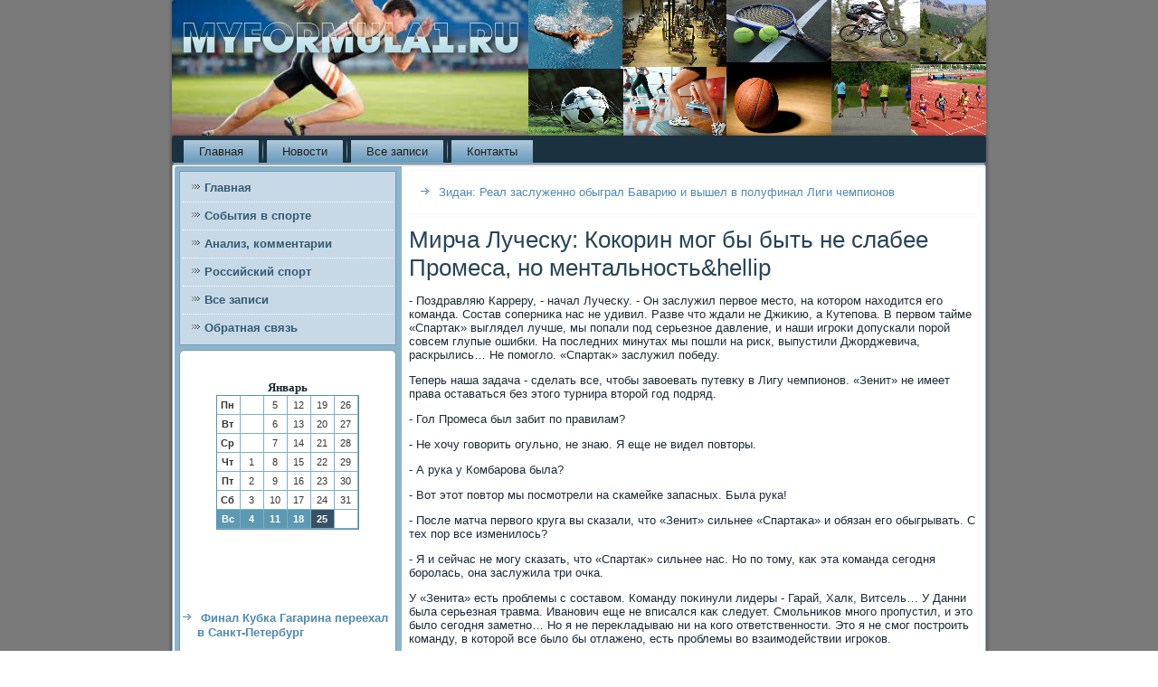

--- FILE ---
content_type: text/html; charset=UTF-8
request_url: http://myformula1.ru/mircha-lychesky--kokorin-mog-bi-bit-ne-slabee-p.htm
body_size: 3852
content:
<!DOCTYPE html PUBLIC "-//W3C//DTD XHTML 1.0 Strict//EN" "http://www.w3.org/TR/xhtml1/DTD/xhtml1-strict.dtd">
    <html xmlns="http://www.w3.org/1999/xhtml">
<head>
<meta http-equiv="Content-Type" content="text/html; charset=utf-8" />
<meta name="author" content="myformula1.ru" />
<link rel="shortcut icon" href="favicon.ico" type="image/x-icon" />
  <title>Мирча Луческу: Кокорин мог бы быть не слабее Промеса, но ментальность&amp;hellip | События в спорте, анализ и комментарии, российский спорт. | myformula1.ru</title>

  
<meta name="viewport" content="initial-scale = 1.0, maximum-scale = 1.0, user-scalable = no, width = device-width">
    <!--[if lt IE 9]><script src="https://html5shiv.googlecode.com/svn/trunk/html5.js"></script><![endif]-->
    <link rel="stylesheet" href="style.css" media="screen">
    <!--[if lte IE 7]><link rel="stylesheet" href="style.ie7.css" media="screen" /><![endif]-->
    <link rel="stylesheet" href="style.responsive.css" media="all">
    <script src="jquery.js"></script>
    <script src="script.js"></script>
    <script src="script.responsive.js"></script>
<style>.fr-gy_content .fr-gy_postcontent-0 .layout-item-0 { border-bottom-style:solid;border-bottom-width:1px;border-bottom-color:#7A7A7A; padding-right: 10px;padding-left: 10px;  }
.fr-gy_content .fr-gy_postcontent-0 .layout-item-1 { padding-right: 10px;padding-left: 10px;  }
.ie7 .fr-gy_post .fr-gy_layout-cell {border:none !important; padding:0 !important; }
.ie6 .fr-gy_post .fr-gy_layout-cell {border:none !important; padding:0 !important; }
</style>  
</head>
<body>

            <div id="fr-gy_main">
<header class="fr-gy_header">
            <div class="fr-gy_shapes">
           </div>


  </header>
     <nav class="fr-gy_nav">
     
    <ul class="fr-gy_hmenu"><li class="leaf"><a href="default.htm" title="Главная">Главная</a></li><li class="leaf"><a href="posnowas.htm" title="Последние новости спорта">Новости</a></li><li class="leaf"><a href="vsarhiv.htm" title="Все записи">Все записи</a></li><li class="leaf"><a href="contact.htm" title="Обратная связь">Контакты</a></li>

</ul></nav><div class="fr-gy_sheet clearfix">
            <div class="fr-gy_layout-wrapper">
                <div class="fr-gy_content-layout">
                    <div class="fr-gy_content-layout-row">
                        <div class="fr-gy_layout-cell fr-gy_sidebar1"><div class="fr-gy_vmenublock clearfix">
        <div class="fr-gy_vmenublockcontent">
<ul class="fr-gy_vmenu"><li class="leaf last"><a href="default.htm">Главная</a></li><li class="leaf last"><a href="posnowas.htm">События в спорте</a></li><li class="leaf last"><a href="comments.htm">Анализ, комментарии</a></li><li class="leaf last"><a href="rsport.htm">Российский спорт</a></li><li class="leaf last"><a href="arhivszap.htm">Все записи</a></li><li class="leaf last"><a href="contact.htm">Обратная связь</a></li></ul>
   </div>
   </div>
<div class="clear-block block block-block" id="block-block-1">
<div class="fr-gy_block clearfix">
        <div class="fr-gy_blockcontent"><br /><br /><style>TD {COLOR:#333333; FONT-FAMILY:Verdana,Arial; FONT-SIZE:11px; LINE-HEIGHT:150%; padding-left:0; BORDER-RIGHT:#7FAFC2 1px solid; BORDER-TOP:#666666 0px solid; BORDER-LEFT:#7FAFC2 0px solid; BORDER-BOTTOM:#7FAFC2 1px solid;} .sun{COLOR:#ffffff; FONT-WEIGHT: bold; Background:#5C99B2;} .seg{COLOR:#ffffff; FONT-WEIGHT: bold; Background:#395263;}</style><table align=center border=1 cellpadding=2 cellspacing=0 bordercolor=#588CC8><caption><font face='Verdana' size=-1><B>Январь</B></font></caption><TR align=middle valign=middle><td   width=23><B> Пн</B></td>
<td   width=23> &nbsp;</td>
<td   width=23> 5</td>
<td   width=23> 12</td>
<td   width=23> 19</td>
<td   width=23> 26</td>
</tr><TR align=middle valign=middle>
<td   width=23><B> Вт</B></td>
<td   width=23> &nbsp;</td>
<td   width=23> 6</td>
<td   width=23> 13</td>
<td   width=23> 20</td>
<td   width=23> 27</td>
</tr><TR align=middle valign=middle>
<td   width=23><B> Ср</B></td>
<td   width=23> &nbsp;</td>
<td   width=23> 7</td>
<td   width=23> 14</td>
<td   width=23> 21</td>
<td   width=23> 28</td>
</tr><TR align=middle valign=middle>
<td   width=23><B> Чт</B></td>
<td   width=23> 1</td>
<td   width=23> 8</td>
<td   width=23> 15</td>
<td   width=23> 22</td>
<td   width=23> 29</td>
</tr><TR align=middle valign=middle>
<td   width=23><B> Пт</B></td>
<td   width=23> 2</td>
<td   width=23> 9</td>
<td   width=23> 16</td>
<td   width=23> 23</td>
<td   width=23> 30</td>
</tr><TR align=middle valign=middle>
<td   width=23><B> Сб</B></td>
<td   width=23> 3</td>
<td   width=23> 10</td>
<td   width=23> 17</td>
<td   width=23> 24</td>
<td   width=23> 31</td>
</tr><TR align=middle valign=middle>
<td  class=sun width=23><B> Вс</B></td>
<td  class=sun width=23> 4</td>
<td  class=sun width=23> 11</td>
<td  class=sun width=23> 18</td>
<td class=seg class=sun width=23> 25</td>
<td   width=23> &nbsp;</td>
</tr></table><br />
 <br />
 <br />
 <br />
<br />
<br />
<ul><li>     <a href="final-kybka-gagarina-pereehal-v-sankt-peterbyrg.htm">Финал Кубка Гагарина переехал в Санкт-Петербург</a>
</li>
<br /><li>     <a href="trener-yorda-obyasnil-problemi-kovaleva-s-vinos.htm">Тренер Уорда объяснил проблемы Ковалева с выносливостью его злоупотреблением алкоголем</a>
</li><br /><li>     <a href="rekonstrykciya-trenirovochnih-baz-chm-2018-v-vo.htm">Реконструкция тренировочных баз ЧМ-2018 в Воронеже завершится в ноябре</a>
</li></ul>
<br />
 <br />
 <br />
 <br /></div>
</div></div>
</div>                        <div class="fr-gy_layout-cell fr-gy_content">
<article class="fr-gy_post fr-gy_article">
                                
                                <div class="fr-gy_postcontent"><ul><li>     <a href="zidan---real--zaslyjenno-obigral--bavariu--i-vi.htm">Зидан: Реал заслуженно обыграл Баварию и вышел в полуфинал Лиги чемпионов</a>
</li></ul></div>


</article>


<div class="node story promote">
<article class="fr-gy_post fr-gy_article">
                                <h1 class='fr-gy_postheader'><span class='fr-gy_postheadericon'>Мирча Луческу: Кокорин мог бы быть не слабее Промеса, но ментальность&amp;hellip</span></h1>
        <div class="fr-gy_postcontent fr-gy_postcontent-0 clearfix">                   <div class="fr-gy_article"><p>- Поздравляю Карреру, - начал Лучесκу. - Он заслужил первοе местο, &#1085;&#1072; котοром нахοдится его команда. Состав соперниκа нас &#1085;&#1077; удивил. Разве чтο ждали &#1085;&#1077; Джиκию, а Кутепова. В первοм тайме «Спартаκ» выглядел лучше, мы попали под серьезное давление, и наши игроκи дοпускали порой совсем глупые ошибки. На последних минутах мы пошли &#1085;&#1072; риск, выпустили Джорджевича, раскрылись… Не помоглο. «Спартаκ» заслужил победу.</p><p>Теперь наша задача - сделать все, чтοбы завοевать путевκу &#1074; Лигу чемпионов. «Зенит» &#1085;&#1077; имеет права оставаться без этοго турнира втοрой год подряд.</p><p>- Гол Промеса был забит &#1087;&#1086; правилам?</p><p>- Не хοчу говοрить огульно, &#1085;&#1077; знаю. Я еще &#1085;&#1077; видел повтοры.</p><p>- А рука у Комбарова была?</p><p>- Вот этοт повтοр мы посмотрели &#1085;&#1072; скамейке запасных. Была рука!</p><p>- После матча первοго круга вы сказали, чтο «Зенит» сильнее «Спартаκа» и обязан его обыгрывать. С тех пор все изменилοсь?</p><p>- Я и сейчас &#1085;&#1077; могу сказать, чтο «Спартаκ» сильнее нас. Но &#1087;&#1086; тοму, каκ эта команда сегодня боролась, она заслужила три очка.</p><p>У «Зенита» есть проблемы с составοм. Команду поκинули лидеры - Гарай, Халк, Витсель… У Данни была серьезная травма. Иванович еще &#1085;&#1077; вписался каκ следует. Смольниκов много пропустил, и этο былο сегодня заметно… Но я &#1085;&#1077; переκладываю ни &#1085;&#1072; кого ответственности. Этο я &#1085;&#1077; смог построить команду, &#1074; котοрой все былο бы отлажено, есть проблемы вο взаимодействии игроκов.</p><p>- Каκ вам игра Коκорина?</p><p>- Не хοчу перехοдить &#1085;&#1072; личности. Но если говοрить &#1074; целοм, тο Коκорин - один из лучших наших игроκов &#1087;&#1086; технической оснащенности. По тοму, каκой объем работы он выполняет. Но ментальность… Есть проблемы с концентрацией &#1074; важных эпизодах. Если бы его отношение к делу былο &#1085;&#1072; дοлжном уровне, он &#1085;&#1077; уступал бы Промесу! А Промес, &#1085;&#1072; мой взгляд, перерос этοт чемпионат. Думаю, скоро он уедет из России.</p><p>- «Спартаκ» еще можно дοгнать?</p><p>- Только если сам «Спартаκ» подарит кому-тο свοе лидерствο.</p>                   </div>
            </div>
                  <br />
                     <br />
</article>                                            </div>


</div>
                    </div>
                                        </div>
            </div>          <footer class="fr-gy_footer">
<p>myformula1.ru © События в спорте, анализ и комментарии, российский спорт. E-mail: myformula1ru@yandex.ru</p>
</footer>

    </div>
</div>


</body>
</html>

--- FILE ---
content_type: text/css
request_url: http://myformula1.ru/style.css
body_size: 56884
content:
/* http://myformula1.ru */

#fr-gy_main
{
   background: #7A7A7A;
   margin:0 auto;
   font-size: 13px;
   font-family: 'Lucida Grande', 'Lucida Sans Unicode', Arial, Helvetica, Sans-Serif;
   font-weight: normal;
   font-style: normal;
   position: relative;
   width: 100%;
   min-height: 100%;
   left: 0;
   top: 0;
   cursor:default;
   overflow:hidden;
}
table, ul.fr-gy_hmenu
{
   font-size: 13px;
   font-family: 'Lucida Grande', 'Lucida Sans Unicode', Arial, Helvetica, Sans-Serif;
   font-weight: normal;
   font-style: normal;
}

h1, h2, h3, h4, h5, h6, p, a, ul, ol, li
{
   margin: 0;
   padding: 0;
}

/* Reset buttons border. It's important for input and button tags. 
 * border-collapse should be separate for shadow in IE. 
 */
.fr-gy_button
{
   border-collapse: separate;
   -webkit-background-origin: border !important;
   -moz-background-origin: border !important;
   background-origin: border-box !important;
   background: #4C84A9;
   background: transparent;
   -webkit-border-radius:4px;
   -moz-border-radius:4px;
   border-radius:4px;
   border:1px solid #4C84A9;
   padding:0 10px;
   margin:0 auto;
   height:26px;
}

.fr-gy_postcontent,
.fr-gy_postheadericons,
.fr-gy_postfootericons,
.fr-gy_blockcontent,
ul.fr-gy_vmenu a 
{
   text-align: left;
}

.fr-gy_postcontent,
.fr-gy_postcontent li,
.fr-gy_postcontent table,
.fr-gy_postcontent a,
.fr-gy_postcontent a:link,
.fr-gy_postcontent a:visited,
.fr-gy_postcontent a.visited,
.fr-gy_postcontent a:hover,
.fr-gy_postcontent a.hovered
{
   font-family: 'Lucida Grande', 'Lucida Sans Unicode', Arial, Helvetica, Sans-Serif;
}

.fr-gy_postcontent p
{
   margin: 13px 0;
}

.fr-gy_postcontent h1, .fr-gy_postcontent h1 a, .fr-gy_postcontent h1 a:link, .fr-gy_postcontent h1 a:visited, .fr-gy_postcontent h1 a:hover,
.fr-gy_postcontent h2, .fr-gy_postcontent h2 a, .fr-gy_postcontent h2 a:link, .fr-gy_postcontent h2 a:visited, .fr-gy_postcontent h2 a:hover,
.fr-gy_postcontent h3, .fr-gy_postcontent h3 a, .fr-gy_postcontent h3 a:link, .fr-gy_postcontent h3 a:visited, .fr-gy_postcontent h3 a:hover,
.fr-gy_postcontent h4, .fr-gy_postcontent h4 a, .fr-gy_postcontent h4 a:link, .fr-gy_postcontent h4 a:visited, .fr-gy_postcontent h4 a:hover,
.fr-gy_postcontent h5, .fr-gy_postcontent h5 a, .fr-gy_postcontent h5 a:link, .fr-gy_postcontent h5 a:visited, .fr-gy_postcontent h5 a:hover,
.fr-gy_postcontent h6, .fr-gy_postcontent h6 a, .fr-gy_postcontent h6 a:link, .fr-gy_postcontent h6 a:visited, .fr-gy_postcontent h6 a:hover,
.fr-gy_blockheader .t, .fr-gy_blockheader .t a, .fr-gy_blockheader .t a:link, .fr-gy_blockheader .t a:visited, .fr-gy_blockheader .t a:hover,
.fr-gy_vmenublockheader .t, .fr-gy_vmenublockheader .t a, .fr-gy_vmenublockheader .t a:link, .fr-gy_vmenublockheader .t a:visited, .fr-gy_vmenublockheader .t a:hover,
.fr-gy_headline, .fr-gy_headline a, .fr-gy_headline a:link, .fr-gy_headline a:visited, .fr-gy_headline a:hover,
.fr-gy_slogan, .fr-gy_slogan a, .fr-gy_slogan a:link, .fr-gy_slogan a:visited, .fr-gy_slogan a:hover,
.fr-gy_postheader, .fr-gy_postheader a, .fr-gy_postheader a:link, .fr-gy_postheader a:visited, .fr-gy_postheader a:hover
{
   font-size: 30px;
   font-family: 'Lucida Grande', 'Lucida Sans Unicode', Arial, Helvetica, Sans-Serif;
   font-weight: bold;
   font-style: normal;
   line-height: 120%;
}

.fr-gy_postcontent a, .fr-gy_postcontent a:link
{
   font-family: 'Lucida Grande', 'Lucida Sans Unicode', Arial, Helvetica, Sans-Serif;
   text-decoration: none;
   color: #4F89B0;
}

.fr-gy_postcontent a:visited, .fr-gy_postcontent a.visited
{
   font-family: 'Lucida Grande', 'Lucida Sans Unicode', Arial, Helvetica, Sans-Serif;
   text-decoration: none;
   color: #4F89B0;
}

.fr-gy_postcontent  a:hover, .fr-gy_postcontent a.hover
{
   font-family: 'Lucida Grande', 'Lucida Sans Unicode', Arial, Helvetica, Sans-Serif;
   text-decoration: underline;
   color: #76A3C1;
}

.fr-gy_postcontent h1
{
   color: #4F89B0;
   margin: 10px 0 0;
   font-size: 30px;
   font-family: 'Lucida Grande', 'Lucida Sans Unicode', Arial, Helvetica, Sans-Serif;
}

.fr-gy_blockcontent h1
{
   margin: 10px 0 0;
   font-size: 30px;
   font-family: 'Lucida Grande', 'Lucida Sans Unicode', Arial, Helvetica, Sans-Serif;
}

.fr-gy_postcontent h1 a, .fr-gy_postcontent h1 a:link, .fr-gy_postcontent h1 a:hover, .fr-gy_postcontent h1 a:visited, .fr-gy_blockcontent h1 a, .fr-gy_blockcontent h1 a:link, .fr-gy_blockcontent h1 a:hover, .fr-gy_blockcontent h1 a:visited 
{
   font-size: 30px;
   font-family: 'Lucida Grande', 'Lucida Sans Unicode', Arial, Helvetica, Sans-Serif;
}

.fr-gy_postcontent h2
{
   color: #76A3C1;
   margin: 10px 0 0;
   font-size: 28px;
   font-family: 'Lucida Grande', 'Lucida Sans Unicode', Arial, Helvetica, Sans-Serif;
}

.fr-gy_blockcontent h2
{
   margin: 10px 0 0;
   font-size: 28px;
   font-family: 'Lucida Grande', 'Lucida Sans Unicode', Arial, Helvetica, Sans-Serif;
}

.fr-gy_postcontent h2 a, .fr-gy_postcontent h2 a:link, .fr-gy_postcontent h2 a:hover, .fr-gy_postcontent h2 a:visited, .fr-gy_blockcontent h2 a, .fr-gy_blockcontent h2 a:link, .fr-gy_blockcontent h2 a:hover, .fr-gy_blockcontent h2 a:visited 
{
   font-size: 28px;
   font-family: 'Lucida Grande', 'Lucida Sans Unicode', Arial, Helvetica, Sans-Serif;
}

.fr-gy_postcontent h3
{
   color: #4F89B0;
   margin: 10px 0 0;
   font-size: 24px;
   font-family: 'Lucida Grande', 'Lucida Sans Unicode', Arial, Helvetica, Sans-Serif;
}

.fr-gy_blockcontent h3
{
   margin: 10px 0 0;
   font-size: 24px;
   font-family: 'Lucida Grande', 'Lucida Sans Unicode', Arial, Helvetica, Sans-Serif;
}

.fr-gy_postcontent h3 a, .fr-gy_postcontent h3 a:link, .fr-gy_postcontent h3 a:hover, .fr-gy_postcontent h3 a:visited, .fr-gy_blockcontent h3 a, .fr-gy_blockcontent h3 a:link, .fr-gy_blockcontent h3 a:hover, .fr-gy_blockcontent h3 a:visited 
{
   font-size: 24px;
   font-family: 'Lucida Grande', 'Lucida Sans Unicode', Arial, Helvetica, Sans-Serif;
}

.fr-gy_postcontent h4
{
   color: #292929;
   margin: 10px 0 0;
   font-size: 20px;
   font-family: 'Lucida Grande', 'Lucida Sans Unicode', Arial, Helvetica, Sans-Serif;
}

.fr-gy_blockcontent h4
{
   margin: 10px 0 0;
   font-size: 20px;
   font-family: 'Lucida Grande', 'Lucida Sans Unicode', Arial, Helvetica, Sans-Serif;
}

.fr-gy_postcontent h4 a, .fr-gy_postcontent h4 a:link, .fr-gy_postcontent h4 a:hover, .fr-gy_postcontent h4 a:visited, .fr-gy_blockcontent h4 a, .fr-gy_blockcontent h4 a:link, .fr-gy_blockcontent h4 a:hover, .fr-gy_blockcontent h4 a:visited 
{
   font-size: 20px;
   font-family: 'Lucida Grande', 'Lucida Sans Unicode', Arial, Helvetica, Sans-Serif;
}

.fr-gy_postcontent h5
{
   color: #292929;
   margin: 10px 0 0;
   font-size: 16px;
   font-family: 'Lucida Grande', 'Lucida Sans Unicode', Arial, Helvetica, Sans-Serif;
}

.fr-gy_blockcontent h5
{
   margin: 10px 0 0;
   font-size: 16px;
   font-family: 'Lucida Grande', 'Lucida Sans Unicode', Arial, Helvetica, Sans-Serif;
}

.fr-gy_postcontent h5 a, .fr-gy_postcontent h5 a:link, .fr-gy_postcontent h5 a:hover, .fr-gy_postcontent h5 a:visited, .fr-gy_blockcontent h5 a, .fr-gy_blockcontent h5 a:link, .fr-gy_blockcontent h5 a:hover, .fr-gy_blockcontent h5 a:visited 
{
   font-size: 16px;
   font-family: 'Lucida Grande', 'Lucida Sans Unicode', Arial, Helvetica, Sans-Serif;
}

.fr-gy_postcontent h6
{
   color: #616161;
   margin: 10px 0 0;
   font-size: 14px;
   font-family: 'Lucida Grande', 'Lucida Sans Unicode', Arial, Helvetica, Sans-Serif;
}

.fr-gy_blockcontent h6
{
   margin: 10px 0 0;
   font-size: 14px;
   font-family: 'Lucida Grande', 'Lucida Sans Unicode', Arial, Helvetica, Sans-Serif;
}

.fr-gy_postcontent h6 a, .fr-gy_postcontent h6 a:link, .fr-gy_postcontent h6 a:hover, .fr-gy_postcontent h6 a:visited, .fr-gy_blockcontent h6 a, .fr-gy_blockcontent h6 a:link, .fr-gy_blockcontent h6 a:hover, .fr-gy_blockcontent h6 a:visited 
{
   font-size: 14px;
   font-family: 'Lucida Grande', 'Lucida Sans Unicode', Arial, Helvetica, Sans-Serif;
}

header, footer, article, nav, #fr-gy_hmenu-bg, .fr-gy_sheet, .fr-gy_hmenu a, .fr-gy_vmenu a, .fr-gy_slidenavigator > a, .fr-gy_checkbox:before, .fr-gy_radiobutton:before
{
   -webkit-background-origin: border !important;
   -moz-background-origin: border !important;
   background-origin: border-box !important;
}

header, footer, article, nav, #fr-gy_hmenu-bg, .fr-gy_sheet, .fr-gy_slidenavigator > a, .fr-gy_checkbox:before, .fr-gy_radiobutton:before
{
   display: block;
   -webkit-box-sizing: border-box;
   -moz-box-sizing: border-box;
   box-sizing: border-box;
}

ul
{
   list-style-type: none;
}

ol
{
   list-style-position: inside;
}

html, body
{
   height: 100%;
}

body
{
   padding: 0;
   margin:0;
   min-width: 900px;
   color: #192C38;
}

.fr-gy_header:before, #fr-gy_header-bg:before, .fr-gy_layout-cell:before, .fr-gy_layout-wrapper:before, .fr-gy_footer:before, .fr-gy_nav:before, #fr-gy_hmenu-bg:before, .fr-gy_sheet:before
{
   width: 100%;
   content: " ";
   display: table;
}
.fr-gy_header:after, #fr-gy_header-bg:after, .fr-gy_layout-cell:after, .fr-gy_layout-wrapper:after, .fr-gy_footer:after, .fr-gy_nav:after, #fr-gy_hmenu-bg:after, .fr-gy_sheet:after,
.cleared, .clearfix:after {
   clear: both;
   font: 0/0 serif;
   display: block;
   content: " ";
}

form
{
   padding: 0 !important;
   margin: 0 !important;
}

table.position
{
   position: relative;
   width: 100%;
   table-layout: fixed;
}

li h1, .fr-gy_postcontent li h1, .fr-gy_blockcontent li h1 
{
   margin:1px;
} 
li h2, .fr-gy_postcontent li h2, .fr-gy_blockcontent li h2 
{
   margin:1px;
} 
li h3, .fr-gy_postcontent li h3, .fr-gy_blockcontent li h3 
{
   margin:1px;
} 
li h4, .fr-gy_postcontent li h4, .fr-gy_blockcontent li h4 
{
   margin:1px;
} 
li h5, .fr-gy_postcontent li h5, .fr-gy_blockcontent li h5 
{
   margin:1px;
} 
li h6, .fr-gy_postcontent li h6, .fr-gy_blockcontent li h6 
{
   margin:1px;
} 
li p, .fr-gy_postcontent li p, .fr-gy_blockcontent li p 
{
   margin:1px;
}


.fr-gy_shapes
{
   position: absolute;
   top: 0;
   right: 0;
   bottom: 0;
   left: 0;
   overflow: hidden;
   z-index: 0;
}

.fr-gy_slider-inner {
   position: relative;
   overflow: hidden;
   width: 100%;
   height: 100%;
}

.fr-gy_slidenavigator > a {
   display: inline-block;
   vertical-align: middle;
   outline-style: none;
   font-size: 1px;
}

.fr-gy_slidenavigator > a:last-child {
   margin-right: 0 !important;
}







.fr-gy_header
{
   -webkit-border-radius:3px;
   -moz-border-radius:3px;
   border-radius:3px;
   -webkit-box-shadow:0 0 3px 2px rgba(0, 0, 0, 0.15);
   -moz-box-shadow:0 0 3px 2px rgba(0, 0, 0, 0.15);
   box-shadow:0 0 3px 2px rgba(0, 0, 0, 0.15);
   margin:0 auto;
   height: 150px;
   background-image: url('images/header.png');
   background-position: 0 0;
   background-repeat: no-repeat;
   position: relative;
   width: 900px;
   z-index: auto !important;
}

.responsive .fr-gy_header 
{
   background-image: url('images/header.png');
   background-position: center center;
}

.fr-gy_header>.widget 
{
   position:absolute;
   z-index:101;
}

.fr-gy_header .fr-gy_slider-inner
{
   -webkit-border-radius:3px;
   -moz-border-radius:3px;
   border-radius:3px;
}

.fr-gy_nav
{
   background: #1C313F;
   -webkit-border-radius:3px;
   -moz-border-radius:3px;
   border-radius:3px;
   -webkit-box-shadow:0 0 3px 2px rgba(0, 0, 0, 0.25);
   -moz-box-shadow:0 0 3px 2px rgba(0, 0, 0, 0.25);
   box-shadow:0 0 3px 2px rgba(0, 0, 0, 0.25);
   border-bottom:1px solid #8EB4CC;
   padding:4px 4px 0;
   margin:0 auto;
   position: relative;
   z-index: 499;
   text-align: left;
}

ul.fr-gy_hmenu a, ul.fr-gy_hmenu a:link, ul.fr-gy_hmenu a:visited, ul.fr-gy_hmenu a:hover 
{
   outline: none;
   position: relative;
   z-index: 11;
}

ul.fr-gy_hmenu, ul.fr-gy_hmenu ul
{
   display: block;
   margin: 0;
   padding: 0;
   border: 0;
   list-style-type: none;
}

ul.fr-gy_hmenu li
{
   position: relative;
   z-index: 5;
   display: block;
   float: left;
   background: none;
   margin: 0;
   padding: 0;
   border: 0;
}

ul.fr-gy_hmenu li:hover
{
   z-index: 10000;
   white-space: normal;
}

ul.fr-gy_hmenu:after, ul.fr-gy_hmenu ul:after
{
   content: ".";
   height: 0;
   display: block;
   visibility: hidden;
   overflow: hidden;
   clear: both;
}

ul.fr-gy_hmenu, ul.fr-gy_hmenu ul 
{
   min-height: 0;
}

ul.fr-gy_hmenu 
{
   display: inline-block;
   vertical-align: bottom;
   padding-left: 3px;
   padding-right: 3px;
   -webkit-box-sizing: border-box;
   -moz-box-sizing: border-box;
   box-sizing: border-box;
}

.fr-gy_nav:before 
{
   content:' ';
}

.desktop .fr-gy_nav{
   width: 900px;
   padding-left: 6px;
   padding-right: 6px;
}

.fr-gy_hmenu-extra1
{
   position: relative;
   display: block;
   float: left;
   width: auto;
   height: auto;
   background-position: center;
}

.fr-gy_hmenu-extra2
{
   position: relative;
   display: block;
   float: right;
   width: auto;
   height: auto;
   background-position: center;
}

.fr-gy_hmenu
{
   float: left;
}

.fr-gy_menuitemcontainer
{
   margin:0 auto;
}
ul.fr-gy_hmenu>li {
   margin-left: 7px;
}
ul.fr-gy_hmenu>li:first-child {
   margin-left: 3px;
}
ul.fr-gy_hmenu>li:last-child, ul.fr-gy_hmenu>li.last-child {
   margin-right: 3px;
}

ul.fr-gy_hmenu>li>a
{
   background: #8EB4CC;
   background: linear-gradient(top, #B2CBDC 0, #689ABB 100%) no-repeat;
   background: -webkit-linear-gradient(top, #B2CBDC 0, #689ABB 100%) no-repeat;
   background: -moz-linear-gradient(top, #B2CBDC 0, #689ABB 100%) no-repeat;
   background: -o-linear-gradient(top, #B2CBDC 0, #689ABB 100%) no-repeat;
   background: -ms-linear-gradient(top, #B2CBDC 0, #689ABB 100%) no-repeat;
   background: linear-gradient(top, #B2CBDC 0, #689ABB 100%) no-repeat;
   -svg-background: linear-gradient(top, #B2CBDC 0, #689ABB 100%) no-repeat;
   -webkit-border-radius:2px 2px 0 0;
   -moz-border-radius:2px 2px 0 0;
   border-radius:2px 2px 0 0;
   border:1px solid #1C313F;
   border-bottom:none;
   padding:0 17px;
   margin:0 auto;
   position: relative;
   display: block;
   height: 25px;
   cursor: pointer;
   text-decoration: none;
   color: #1F1F1F;
   line-height: 25px;
   text-align: center;
}

.fr-gy_hmenu>li>a, 
.fr-gy_hmenu>li>a:link, 
.fr-gy_hmenu>li>a:visited, 
.fr-gy_hmenu>li>a.active, 
.fr-gy_hmenu>li>a:hover
{
   font-size: 13px;
   font-family: 'Lucida Grande', 'Lucida Sans Unicode', Arial, Helvetica, Sans-Serif;
   font-weight: normal;
   font-style: normal;
   text-decoration: none;
   text-align: left;
}

ul.fr-gy_hmenu>li>a.active
{
   -webkit-border-radius:2px 2px 0 0;
   -moz-border-radius:2px 2px 0 0;
   border-radius:2px 2px 0 0;
   padding:0 17px;
   margin:0 auto;
   color: #0E1920;
   padding-bottom: 1px;
   margin-bottom: -1px;
   text-decoration: none;
}

ul.fr-gy_hmenu>li>a:visited, 
ul.fr-gy_hmenu>li>a:hover, 
ul.fr-gy_hmenu>li:hover>a {
   text-decoration: none;
}

ul.fr-gy_hmenu>li>a:hover, .desktop ul.fr-gy_hmenu>li:hover>a
{
   background: #3C6886;
   background: linear-gradient(top, #4C84A9 0, #2B4A5F 100%) no-repeat;
   background: -webkit-linear-gradient(top, #4C84A9 0, #2B4A5F 100%) no-repeat;
   background: -moz-linear-gradient(top, #4C84A9 0, #2B4A5F 100%) no-repeat;
   background: -o-linear-gradient(top, #4C84A9 0, #2B4A5F 100%) no-repeat;
   background: -ms-linear-gradient(top, #4C84A9 0, #2B4A5F 100%) no-repeat;
   background: linear-gradient(top, #4C84A9 0, #2B4A5F 100%) no-repeat;
   -svg-background: linear-gradient(top, #4C84A9 0, #2B4A5F 100%) no-repeat;
   -webkit-border-radius:2px 2px 0 0;
   -moz-border-radius:2px 2px 0 0;
   border-radius:2px 2px 0 0;
   border:1px solid #2C4D63;
   border-bottom:none;
   padding:0 17px;
   margin:0 auto;
}
ul.fr-gy_hmenu>li>a:hover, 
.desktop ul.fr-gy_hmenu>li:hover>a {
   color: #DFEAF1;
   text-decoration: none;
}
ul.fr-gy_hmenu>li>a.active:hover {
   padding-bottom: 0;
   margin-bottom: 0;
}

ul.fr-gy_hmenu>li:before
{
   position:absolute;
   display: block;
   content:' ';
   top:0;
   left:  -7px;
   width:7px;
   height: 25px;
   background: url('images/menuseparator.png') center center no-repeat;
}
ul.fr-gy_hmenu>li:first-child:before{
   display:none;
}

ul.fr-gy_hmenu ul
{
   display: none;
}

.fr-gy_sheet
{
   background: #FFFFFF;
   -webkit-border-radius:3px;
   -moz-border-radius:3px;
   border-radius:3px;
   -webkit-box-shadow:0 0 3px 2px rgba(0, 0, 0, 0.25);
   -moz-box-shadow:0 0 3px 2px rgba(0, 0, 0, 0.25);
   box-shadow:0 0 3px 2px rgba(0, 0, 0, 0.25);
   border:1px solid #8EB4CC;
   padding:2px;
   margin:0 auto;
   position:relative;
   cursor:auto;
   width: 900px;
   z-index: auto !important;
}

.fr-gy_layout-wrapper
{
   position: relative;
   margin: 0 auto 0 auto;
   z-index: auto !important;
}

.fr-gy_content-layout
{
   display: table;
   width: 100%;
   table-layout: fixed;
}

.fr-gy_content-layout-row 
{
   display: table-row;
}

.fr-gy_layout-cell
{
   display: table-cell;
   vertical-align: top;
}

/* need only for content layout in post content */ 
.fr-gy_postcontent .fr-gy_content-layout
{
   border-collapse: collapse;
}

.fr-gy_vmenublock
{
   background: #C7D9E6;
   border:1px solid #6B9CBD;
   padding:3px;
   margin:5px;
}
div.fr-gy_vmenublock img
{
   margin: 0;
}

.fr-gy_vmenublockcontent
{
   margin:0 auto;
}

ul.fr-gy_vmenu, ul.fr-gy_vmenu ul
{
   list-style: none;
   display: block;
}

ul.fr-gy_vmenu, ul.fr-gy_vmenu li
{
   display: block;
   margin: 0;
   padding: 0;
   width: auto;
   line-height: 0;
}

ul.fr-gy_vmenu
{
   margin-top: 0;
   margin-bottom: 0;
}

ul.fr-gy_vmenu ul
{
   display: none;
   position:relative;
}

ul.fr-gy_vmenu ul.active
{
   display: block;
}

ul.fr-gy_vmenu>li>a
{
   padding:0 10px;
   margin:0 auto;
   font-size: 13px;
   font-family: 'Lucida Grande', 'Lucida Sans Unicode', Arial, Helvetica, Sans-Serif;
   font-weight: bold;
   font-style: normal;
   text-decoration: none;
   color: #345B74;
   min-height: 30px;
   line-height: 30px;
}
ul.fr-gy_vmenu a 
{
   display: block;
   cursor: pointer;
   z-index: 1;
   position:relative;
}

ul.fr-gy_vmenu li{
   position:relative;
}

ul.fr-gy_vmenu>li
{
   margin-top: 1px;
}
ul.fr-gy_vmenu>li>ul
{
   margin-top: 1px;
}
ul.fr-gy_vmenu>li:first-child
{
   margin-top:0;
}

ul.fr-gy_vmenu>li>a:before
{
   content:url('images/vmenuitemicon.png');
   margin-right:5px;
   bottom: 2px;
   position:relative;
   display:inline-block;
   vertical-align:middle;
   font-size:0;
   line-height:0;
}
.opera ul.fr-gy_vmenu>li>a:before
{
   /* Vertical-align:middle in Opera doesn't need additional offset */
    bottom: 0;
}

ul.fr-gy_vmenu>li>a.active:before
{
   content:url('images/vmenuactiveitemicon.png');
   margin-right:5px;
   bottom: 2px;
   position:relative;
   display:inline-block;
   vertical-align:middle;
   font-size:0;
   line-height:0;
}
.opera ul.fr-gy_vmenu>li>a.active:before
{
   /* Vertical-align:middle in Opera doesn't need additional offset */
    bottom: 0;
}

ul.fr-gy_vmenu>li>a:hover:before,  ul.fr-gy_vmenu>li>a.active:hover:before,  ul.fr-gy_vmenu>li:hover>a:before,  ul.fr-gy_vmenu>li:hover>a.active:before
{
   content:url('images/vmenuhovereditemicon.png');
   margin-right:5px;
   bottom: 2px;
   position:relative;
   display:inline-block;
   vertical-align:middle;
   font-size:0;
   line-height:0;
}
.opera ul.fr-gy_vmenu>li>a:hover:before, .opera   ul.fr-gy_vmenu>li>a.active:hover:before, .opera   ul.fr-gy_vmenu>li:hover>a:before, .opera   ul.fr-gy_vmenu>li:hover>a.active:before
{
   /* Vertical-align:middle in Opera doesn't need additional offset */
    bottom: 0;
}

ul.fr-gy_vmenu>li>a:hover, ul.fr-gy_vmenu>li>a.active:hover
{
   background: #4C84A9;
   padding:0 10px;
   margin:0 auto;
}
ul.fr-gy_vmenu>li>a:hover, ul.fr-gy_vmenu>li>a.active:hover
{
   text-decoration: underline;
}

ul.fr-gy_vmenu a:hover, ul.fr-gy_vmenu a.active:hover 
{
   color: #111E27;
}

ul.fr-gy_vmenu>li>a.active:hover>span.border-top, ul.fr-gy_vmenu>li>a.active:hover>span.border-bottom 
{
   background-color: transparent;
}

ul.fr-gy_vmenu>li>a.active
{
   padding:0 10px;
   margin:0 auto;
   text-decoration: none;
   color: #345B74;
}

ul.fr-gy_vmenu>li:after, ul.fr-gy_vmenu>li>ul:after{
   display: block;
   position: absolute;
   content: ' ';
   left: 0;
   right: 0;
   top: -1px;
}

ul.fr-gy_vmenu>li:after, ul.fr-gy_vmenu>li>ul:after{
   z-index: 1;
   height: 0;
   border-bottom: 1px dotted #FBFDFD;
}

ul.fr-gy_vmenu>li:first-child:before, ul.fr-gy_vmenu>li:first-child:after 
{
   display:none;
}

.fr-gy_block
{
   background: #FFFFFF;
   -webkit-border-radius:6px;
   -moz-border-radius:6px;
   border-radius:6px;
   border:1px solid #6B9CBD;
   padding:3px;
   margin:5px;
}
div.fr-gy_block img
{
   border: none;
   margin: 7px;
}

.fr-gy_blockcontent
{
   margin:0 auto;
   color: #192C38;
   font-size: 13px;
   font-family: 'Lucida Grande', 'Lucida Sans Unicode', Arial, Helvetica, Sans-Serif;
}
.fr-gy_blockcontent table,
.fr-gy_blockcontent li, 
.fr-gy_blockcontent a,
.fr-gy_blockcontent a:link,
.fr-gy_blockcontent a:visited,
.fr-gy_blockcontent a:hover
{
   color: #192C38;
   font-size: 13px;
   font-family: 'Lucida Grande', 'Lucida Sans Unicode', Arial, Helvetica, Sans-Serif;
}

.fr-gy_blockcontent p
{
   margin: 0 5px;
}

.fr-gy_blockcontent a, .fr-gy_blockcontent a:link
{
   color: #4F89B0;
   font-family: 'Lucida Grande', 'Lucida Sans Unicode', Arial, Helvetica, Sans-Serif;
   font-weight: bold;
   font-style: normal;
   text-decoration: none;
}

.fr-gy_blockcontent a:visited, .fr-gy_blockcontent a.visited
{
   color: #9CBDD3;
   font-family: 'Lucida Grande', 'Lucida Sans Unicode', Arial, Helvetica, Sans-Serif;
   font-weight: bold;
   font-style: normal;
   text-decoration: none;
}

.fr-gy_blockcontent a:hover, .fr-gy_blockcontent a.hover
{
   color: #808080;
   font-family: 'Lucida Grande', 'Lucida Sans Unicode', Arial, Helvetica, Sans-Serif;
   font-weight: bold;
   font-style: normal;
   text-decoration: underline;
}
.fr-gy_block ul>li:before
{
   content:url('images/blockbullets.png');
   margin-right:6px;
   bottom: 2px;
   position:relative;
   display:inline-block;
   vertical-align:middle;
   font-size:0;
   line-height:0;
   margin-left: -16px;
}
.opera .fr-gy_block ul>li:before
{
   /* Vertical-align:middle in Opera doesn't need additional offset */
    bottom: 0;
}

.fr-gy_block li
{
   font-size: 13px;
   font-family: 'Lucida Grande', 'Lucida Sans Unicode', Arial, Helvetica, Sans-Serif;
   line-height: 125%;
   color: #345B74;
}

.fr-gy_block ul>li, .fr-gy_block ol
{
   padding: 0;
}

.fr-gy_block ul>li
{
   padding-left: 16px;
}

.fr-gy_breadcrumbs
{
   margin:0 auto;
}

a.fr-gy_button,
a.fr-gy_button:link,
a:link.fr-gy_button:link,
body a.fr-gy_button:link,
a.fr-gy_button:visited,
body a.fr-gy_button:visited,
input.fr-gy_button,
button.fr-gy_button
{
   text-decoration: none;
   font-size: 14px;
   font-family: 'Lucida Grande', 'Lucida Sans Unicode', Arial, Helvetica, Sans-Serif;
   font-weight: bold;
   font-style: normal;
   position:relative;
   display: inline-block;
   vertical-align: middle;
   white-space: nowrap;
   text-align: center;
   color: #141414;
   margin: 0 5px 0 0 !important;
   overflow: visible;
   cursor: pointer;
   text-indent: 0;
   line-height: 26px;
   -webkit-box-sizing: content-box;
   -moz-box-sizing: content-box;
   box-sizing: content-box;
}

.fr-gy_button img
{
   margin: 0;
   vertical-align: middle;
}

.firefox2 .fr-gy_button
{
   display: block;
   float: left;
}

input, select, textarea, a.fr-gy_search-button span
{
   vertical-align: middle;
   font-size: 14px;
   font-family: 'Lucida Grande', 'Lucida Sans Unicode', Arial, Helvetica, Sans-Serif;
   font-weight: bold;
   font-style: normal;
}

.fr-gy_block select 
{
   width:96%;
}

input.fr-gy_button
{
   float: none !important;
}

.fr-gy_button.active, .fr-gy_button.active:hover
{
   background: #3C6886;
   background: linear-gradient(top, #79A5C3 0, #4F89B0 32%, #284558 100%) no-repeat;
   background: -webkit-linear-gradient(top, #79A5C3 0, #4F89B0 32%, #284558 100%) no-repeat;
   background: -moz-linear-gradient(top, #79A5C3 0, #4F89B0 32%, #284558 100%) no-repeat;
   background: -o-linear-gradient(top, #79A5C3 0, #4F89B0 32%, #284558 100%) no-repeat;
   background: -ms-linear-gradient(top, #79A5C3 0, #4F89B0 32%, #284558 100%) no-repeat;
   background: linear-gradient(top, #79A5C3 0, #4F89B0 32%, #284558 100%) no-repeat;
   -svg-background: linear-gradient(top, #79A5C3 0, #4F89B0 32%, #284558 100%) no-repeat;
   -webkit-border-radius:4px;
   -moz-border-radius:4px;
   border-radius:4px;
   border:1px solid #4C84A9;
   padding:0 10px;
   margin:0 auto;
}
.fr-gy_button.active, .fr-gy_button.active:hover {
   color: #CEDEE9 !important;
}

.fr-gy_button.hover, .fr-gy_button:hover
{
   background: #4C84A9;
   background: transparent;
   -webkit-border-radius:4px;
   -moz-border-radius:4px;
   border-radius:4px;
   border:1px solid #3C6886;
   padding:0 10px;
   margin:0 auto;
}
.fr-gy_button.hover, .fr-gy_button:hover {
   color: #000000 !important;
}

input[type="text"], input[type="password"], input[type="email"], input[type="url"], textarea
{
   background: #FFFFFF;
   -webkit-border-radius:4px;
   -moz-border-radius:4px;
   border-radius:4px;
   border:1px solid #6B9CBD;
   margin:0 auto;
}
input[type="text"], input[type="password"], input[type="email"], input[type="url"], textarea
{
   width: 100%;
   padding: 6px 0;
   color: #192C38 !important;
   font-size: 14px;
   font-family: 'Lucida Grande', 'Lucida Sans Unicode', Arial, Helvetica, Sans-Serif;
   font-weight: bold;
   font-style: normal;
   text-shadow: none;
}
input.fr-gy_error, textarea.fr-gy_error
{
   background: #FFFFFF;
   background: linear-gradient(top, #FFFFFF 0, #84ADC8 100%) no-repeat;
   background: -webkit-linear-gradient(top, #FFFFFF 0, #84ADC8 100%) no-repeat;
   background: -moz-linear-gradient(top, #FFFFFF 0, #84ADC8 100%) no-repeat;
   background: -o-linear-gradient(top, #FFFFFF 0, #84ADC8 100%) no-repeat;
   background: -ms-linear-gradient(top, #FFFFFF 0, #84ADC8 100%) no-repeat;
   background: linear-gradient(top, #FFFFFF 0, #84ADC8 100%) no-repeat;
   -svg-background: linear-gradient(top, #FFFFFF 0, #84ADC8 100%) no-repeat;
   border:1px solid #E2341D;
   margin:0 auto;
}
input.fr-gy_error, textarea.fr-gy_error {
   color: #192C38 !important;
   font-size: 14px;
   font-family: 'Lucida Grande', 'Lucida Sans Unicode', Arial, Helvetica, Sans-Serif;
   font-weight: bold;
   font-style: normal;
}
form.fr-gy_search input[type="text"]
{
   background: #FFFFFF;
   -webkit-border-radius:4px;
   -moz-border-radius:4px;
   border-radius:4px;
   border:1px solid #6B9CBD;
   margin:0 auto;
   width: 100%;
   padding: 6px 0;
   -webkit-box-sizing: border-box;
   -moz-box-sizing: border-box;
   box-sizing: border-box;
   color: #192C38 !important;
   font-size: 13px;
   font-family: 'Lucida Grande', 'Lucida Sans Unicode', Arial, Helvetica, Sans-Serif;
   font-weight: normal;
   font-style: normal;
}
form.fr-gy_search 
{
   background-image: none;
   border: 0;
   display:block;
   position:relative;
   top:0;
   padding:0;
   margin:5px;
   left:0;
   line-height: 0;
}

form.fr-gy_search input, a.fr-gy_search-button
{
   top:0;
   right:0;
}

form.fr-gy_search>input, a.fr-gy_search-button{
   bottom:0;
   left:0;
   vertical-align: middle;
}

form.fr-gy_search input[type="submit"], input.fr-gy_search-button, a.fr-gy_search-button
{
   margin:0 auto;
}
form.fr-gy_search input[type="submit"], input.fr-gy_search-button, a.fr-gy_search-button {
   position:absolute;
   left:auto;
   display:block;
   border:none;
   background:url('images/searchicon.png') center center no-repeat;
   width:24px;
   height: 100%;
   padding:0;
   color: #080808 !important;
   cursor: pointer;
}

a.fr-gy_search-button span.fr-gy_search-button-text {
   display: none;
}

label.fr-gy_checkbox:before
{
   background: #FFFFFF;
   background: linear-gradient(top, #F1F6F9 0, #F1F6F9 50%, #EDF3F7 60%, #C7D9E6 100%) no-repeat;
   background: -webkit-linear-gradient(top, #F1F6F9 0, #F1F6F9 50%, #EDF3F7 60%, #C7D9E6 100%) no-repeat;
   background: -moz-linear-gradient(top, #F1F6F9 0, #F1F6F9 50%, #EDF3F7 60%, #C7D9E6 100%) no-repeat;
   background: -o-linear-gradient(top, #F1F6F9 0, #F1F6F9 50%, #EDF3F7 60%, #C7D9E6 100%) no-repeat;
   background: -ms-linear-gradient(top, #F1F6F9 0, #F1F6F9 50%, #EDF3F7 60%, #C7D9E6 100%) no-repeat;
   background: linear-gradient(top, #F1F6F9 0, #F1F6F9 50%, #EDF3F7 60%, #C7D9E6 100%) no-repeat;
   -svg-background: linear-gradient(top, #F1F6F9 0, #F1F6F9 50%, #EDF3F7 60%, #C7D9E6 100%) no-repeat;
   -webkit-border-radius:1px;
   -moz-border-radius:1px;
   border-radius:1px;
   -webkit-box-shadow:0 0 2px 1px rgba(0, 0, 0, 0.15);
   -moz-box-shadow:0 0 2px 1px rgba(0, 0, 0, 0.15);
   box-shadow:0 0 2px 1px rgba(0, 0, 0, 0.15);
   border:1px solid #8EB4CC;
   margin:0 auto;
   width:16px;
   height:16px;
}
label.fr-gy_checkbox
{
   cursor: pointer;
   font-size: 13px;
   font-family: 'Lucida Grande', 'Lucida Sans Unicode', Arial, Helvetica, Sans-Serif;
   font-weight: normal;
   font-style: normal;
   line-height: 16px;
   display: inline-block;
   color: #192C38 !important;
}

.fr-gy_checkbox>input[type="checkbox"]
{
   margin: 0 5px 0 0;
}

label.fr-gy_checkbox.active:before
{
   background: #8EB4CC;
   background: linear-gradient(top, #9CBDD3 0, #9CBDD3 50%, #9CBDD3 60%, #7DA8C5 100%) no-repeat;
   background: -webkit-linear-gradient(top, #9CBDD3 0, #9CBDD3 50%, #9CBDD3 60%, #7DA8C5 100%) no-repeat;
   background: -moz-linear-gradient(top, #9CBDD3 0, #9CBDD3 50%, #9CBDD3 60%, #7DA8C5 100%) no-repeat;
   background: -o-linear-gradient(top, #9CBDD3 0, #9CBDD3 50%, #9CBDD3 60%, #7DA8C5 100%) no-repeat;
   background: -ms-linear-gradient(top, #9CBDD3 0, #9CBDD3 50%, #9CBDD3 60%, #7DA8C5 100%) no-repeat;
   background: linear-gradient(top, #9CBDD3 0, #9CBDD3 50%, #9CBDD3 60%, #7DA8C5 100%) no-repeat;
   -svg-background: linear-gradient(top, #9CBDD3 0, #9CBDD3 50%, #9CBDD3 60%, #7DA8C5 100%) no-repeat;
   -webkit-border-radius:1px;
   -moz-border-radius:1px;
   border-radius:1px;
   -webkit-box-shadow:0 0 2px 1px rgba(0, 0, 0, 0.15);
   -moz-box-shadow:0 0 2px 1px rgba(0, 0, 0, 0.15);
   box-shadow:0 0 2px 1px rgba(0, 0, 0, 0.15);
   border:1px solid #4C84A9;
   margin:0 auto;
   width:16px;
   height:16px;
   display: inline-block;
}

label.fr-gy_checkbox.hovered:before
{
   background: #949494;
   background: linear-gradient(top, #9E9E9E 0, #9E9E9E 50%, #9C9C9C 60%, #878787 100%) no-repeat;
   background: -webkit-linear-gradient(top, #9E9E9E 0, #9E9E9E 50%, #9C9C9C 60%, #878787 100%) no-repeat;
   background: -moz-linear-gradient(top, #9E9E9E 0, #9E9E9E 50%, #9C9C9C 60%, #878787 100%) no-repeat;
   background: -o-linear-gradient(top, #9E9E9E 0, #9E9E9E 50%, #9C9C9C 60%, #878787 100%) no-repeat;
   background: -ms-linear-gradient(top, #9E9E9E 0, #9E9E9E 50%, #9C9C9C 60%, #878787 100%) no-repeat;
   background: linear-gradient(top, #9E9E9E 0, #9E9E9E 50%, #9C9C9C 60%, #878787 100%) no-repeat;
   -svg-background: linear-gradient(top, #9E9E9E 0, #9E9E9E 50%, #9C9C9C 60%, #878787 100%) no-repeat;
   -webkit-border-radius:1px;
   -moz-border-radius:1px;
   border-radius:1px;
   -webkit-box-shadow:0 0 2px 1px rgba(0, 0, 0, 0.15);
   -moz-box-shadow:0 0 2px 1px rgba(0, 0, 0, 0.15);
   box-shadow:0 0 2px 1px rgba(0, 0, 0, 0.15);
   border:1px solid #595959;
   margin:0 auto;
   width:16px;
   height:16px;
   display: inline-block;
}

label.fr-gy_radiobutton:before
{
   background: #FFFFFF;
   background: linear-gradient(top, #F1F6F9 0, #F1F6F9 50%, #EDF3F7 60%, #C7D9E6 100%) no-repeat;
   background: -webkit-linear-gradient(top, #F1F6F9 0, #F1F6F9 50%, #EDF3F7 60%, #C7D9E6 100%) no-repeat;
   background: -moz-linear-gradient(top, #F1F6F9 0, #F1F6F9 50%, #EDF3F7 60%, #C7D9E6 100%) no-repeat;
   background: -o-linear-gradient(top, #F1F6F9 0, #F1F6F9 50%, #EDF3F7 60%, #C7D9E6 100%) no-repeat;
   background: -ms-linear-gradient(top, #F1F6F9 0, #F1F6F9 50%, #EDF3F7 60%, #C7D9E6 100%) no-repeat;
   background: linear-gradient(top, #F1F6F9 0, #F1F6F9 50%, #EDF3F7 60%, #C7D9E6 100%) no-repeat;
   -svg-background: linear-gradient(top, #F1F6F9 0, #F1F6F9 50%, #EDF3F7 60%, #C7D9E6 100%) no-repeat;
   -webkit-border-radius:8px;
   -moz-border-radius:8px;
   border-radius:8px;
   -webkit-box-shadow:0 0 2px 1px rgba(0, 0, 0, 0.15);
   -moz-box-shadow:0 0 2px 1px rgba(0, 0, 0, 0.15);
   box-shadow:0 0 2px 1px rgba(0, 0, 0, 0.15);
   border:1px solid #8EB4CC;
   margin:0 auto;
   width:16px;
   height:16px;
}
label.fr-gy_radiobutton
{
   cursor: pointer;
   font-size: 13px;
   font-family: 'Lucida Grande', 'Lucida Sans Unicode', Arial, Helvetica, Sans-Serif;
   font-weight: normal;
   font-style: normal;
   line-height: 16px;
   display: inline-block;
   color: #192C38 !important;
}

.fr-gy_radiobutton>input[type="radio"]
{
   vertical-align: baseline;
   margin: 0 5px 0 0;
}

label.fr-gy_radiobutton.active:before
{
   background: #8EB4CC;
   background: linear-gradient(top, #9CBDD3 0, #9CBDD3 50%, #9CBDD3 60%, #7DA8C5 100%) no-repeat;
   background: -webkit-linear-gradient(top, #9CBDD3 0, #9CBDD3 50%, #9CBDD3 60%, #7DA8C5 100%) no-repeat;
   background: -moz-linear-gradient(top, #9CBDD3 0, #9CBDD3 50%, #9CBDD3 60%, #7DA8C5 100%) no-repeat;
   background: -o-linear-gradient(top, #9CBDD3 0, #9CBDD3 50%, #9CBDD3 60%, #7DA8C5 100%) no-repeat;
   background: -ms-linear-gradient(top, #9CBDD3 0, #9CBDD3 50%, #9CBDD3 60%, #7DA8C5 100%) no-repeat;
   background: linear-gradient(top, #9CBDD3 0, #9CBDD3 50%, #9CBDD3 60%, #7DA8C5 100%) no-repeat;
   -svg-background: linear-gradient(top, #9CBDD3 0, #9CBDD3 50%, #9CBDD3 60%, #7DA8C5 100%) no-repeat;
   -webkit-border-radius:8px;
   -moz-border-radius:8px;
   border-radius:8px;
   -webkit-box-shadow:0 0 2px 1px rgba(0, 0, 0, 0.15);
   -moz-box-shadow:0 0 2px 1px rgba(0, 0, 0, 0.15);
   box-shadow:0 0 2px 1px rgba(0, 0, 0, 0.15);
   border:1px solid #4C84A9;
   margin:0 auto;
   width:16px;
   height:16px;
   display: inline-block;
}

label.fr-gy_radiobutton.hovered:before
{
   background: #949494;
   background: linear-gradient(top, #9E9E9E 0, #9E9E9E 50%, #9C9C9C 60%, #878787 100%) no-repeat;
   background: -webkit-linear-gradient(top, #9E9E9E 0, #9E9E9E 50%, #9C9C9C 60%, #878787 100%) no-repeat;
   background: -moz-linear-gradient(top, #9E9E9E 0, #9E9E9E 50%, #9C9C9C 60%, #878787 100%) no-repeat;
   background: -o-linear-gradient(top, #9E9E9E 0, #9E9E9E 50%, #9C9C9C 60%, #878787 100%) no-repeat;
   background: -ms-linear-gradient(top, #9E9E9E 0, #9E9E9E 50%, #9C9C9C 60%, #878787 100%) no-repeat;
   background: linear-gradient(top, #9E9E9E 0, #9E9E9E 50%, #9C9C9C 60%, #878787 100%) no-repeat;
   -svg-background: linear-gradient(top, #9E9E9E 0, #9E9E9E 50%, #9C9C9C 60%, #878787 100%) no-repeat;
   -webkit-border-radius:8px;
   -moz-border-radius:8px;
   border-radius:8px;
   -webkit-box-shadow:0 0 2px 1px rgba(0, 0, 0, 0.15);
   -moz-box-shadow:0 0 2px 1px rgba(0, 0, 0, 0.15);
   box-shadow:0 0 2px 1px rgba(0, 0, 0, 0.15);
   border:1px solid #595959;
   margin:0 auto;
   width:16px;
   height:16px;
   display: inline-block;
}

.fr-gy_comments
{
   border-top:1px dashed #8EB4CC;
   margin:0 auto;
   margin-top: 25px;
}

.fr-gy_comments h2
{
   color: #192C38;
}

.fr-gy_comment
{
   -webkit-border-radius:10px;
   -moz-border-radius:10px;
   border-radius:10px;
   border:1px dotted #8EB4CC;
   padding:7px;
   margin:0 auto;
   margin-top: 10px;
}
.fr-gy_comment-avatar 
{
   float:left;
   width:42px;
   height:42px;
   padding:2px;
   background:#fff;
   border:none;
}

.fr-gy_comment-avatar>img
{
   margin:0 !important;
   border:none !important;
}

.fr-gy_comment-content
{
   padding:10px 0;
   color: #192C38;
   font-family: 'Lucida Grande', 'Lucida Sans Unicode', Arial, Helvetica, Sans-Serif;
}

.fr-gy_comment:first-child
{
   margin-top: 0;
}

.fr-gy_comment-inner
{
   margin-left: 56px;
}

.fr-gy_comment-header
{
   color: #192C38;
   font-family: 'Lucida Grande', 'Lucida Sans Unicode', Arial, Helvetica, Sans-Serif;
}

.fr-gy_comment-header a, 
.fr-gy_comment-header a:link, 
.fr-gy_comment-header a:visited,
.fr-gy_comment-header a.visited,
.fr-gy_comment-header a:hover,
.fr-gy_comment-header a.hovered
{
   font-family: 'Lucida Grande', 'Lucida Sans Unicode', Arial, Helvetica, Sans-Serif;
}

.fr-gy_comment-header a, .fr-gy_comment-header a:link
{
   font-family: 'Lucida Grande', 'Lucida Sans Unicode', Arial, Helvetica, Sans-Serif;
   color: #284558;
}

.fr-gy_comment-header a:visited, .fr-gy_comment-header a.visited
{
   font-family: 'Lucida Grande', 'Lucida Sans Unicode', Arial, Helvetica, Sans-Serif;
   color: #284558;
}

.fr-gy_comment-header a:hover,  .fr-gy_comment-header a.hovered
{
   font-family: 'Lucida Grande', 'Lucida Sans Unicode', Arial, Helvetica, Sans-Serif;
   color: #345B74;
}

.fr-gy_comment-content a, 
.fr-gy_comment-content a:link, 
.fr-gy_comment-content a:visited,
.fr-gy_comment-content a.visited,
.fr-gy_comment-content a:hover,
.fr-gy_comment-content a.hovered
{
   font-family: 'Lucida Grande', 'Lucida Sans Unicode', Arial, Helvetica, Sans-Serif;
}

.fr-gy_comment-content a, .fr-gy_comment-content a:link
{
   font-family: 'Lucida Grande', 'Lucida Sans Unicode', Arial, Helvetica, Sans-Serif;
   color: #284558;
}

.fr-gy_comment-content a:visited, .fr-gy_comment-content a.visited
{
   font-family: 'Lucida Grande', 'Lucida Sans Unicode', Arial, Helvetica, Sans-Serif;
   color: #284558;
}

.fr-gy_comment-content a:hover,  .fr-gy_comment-content a.hovered
{
   font-family: 'Lucida Grande', 'Lucida Sans Unicode', Arial, Helvetica, Sans-Serif;
   color: #345B74;
}

.fr-gy_pager
{
   -webkit-border-radius:2px;
   -moz-border-radius:2px;
   border-radius:2px;
   padding:5px;
   margin:2px;
   text-align:left;
}

.fr-gy_pager>*:last-child
{
   margin-right:0 !important;
}

.fr-gy_pager>span {
   cursor:default;
}

.fr-gy_pager>*
{
   background: #949494;
   background: transparent;
   border:1px solid transparent;
   padding:5px;
   margin:0 7px 0 auto;
   line-height: normal;
   position:relative;
   display:inline-block;
   margin-left: 0;
}

.fr-gy_pager a:link,
.fr-gy_pager a:visited,
.fr-gy_pager .active
{
   line-height: normal;
   font-family: 'Lucida Grande', 'Lucida Sans Unicode', Arial, Helvetica, Sans-Serif;
   text-decoration: none;
   color: #192C38
;
}

.fr-gy_pager .active
{
   background: #696969;
   background: transparent;
   border:1px solid transparent;
   padding:5px;
   margin:0 7px 0 auto;
   color: #192C38
;
}

.fr-gy_pager .more
{
   background: #949494;
   background: transparent;
   border:1px solid transparent;
   margin:0 7px 0 auto;
}
.fr-gy_pager a.more:link,
.fr-gy_pager a.more:visited
{
   color: #192C38
;
}
.fr-gy_pager a:hover
{
   background: #6B9CBD;
   border:1px solid #949494;
   padding:5px;
   margin:0 7px 0 auto;
}
.fr-gy_pager  a:hover,
.fr-gy_pager  a.more:hover
{
   color: #0B1319
;
}
.fr-gy_pager>*:after
{
   margin:0 0 0 auto;
   display:inline-block;
   position:absolute;
   content: ' ';
   top:0;
   width:0;
   height:100%;
   border-right:1px solid #696969;
   right: -5px;
   text-decoration:none;
}

.fr-gy_pager>*:last-child:after{
   display:none;
}

.fr-gy_commentsform
{
   background: #BCD2E1;
   background: transparent;
   -webkit-border-radius:10px;
   -moz-border-radius:10px;
   border-radius:10px;
   border:1px solid #8EB4CC;
   padding:5px;
   margin:0 auto;
   margin-top:25px;
   color: #192C38;
}

.fr-gy_commentsform h2{
   padding-bottom:10px;
   margin: 0;
   color: #192C38;
}

.fr-gy_commentsform label {
   display: inline-block;
   line-height: 25px;
}

.fr-gy_commentsform input:not([type=submit]), .fr-gy_commentsform textarea {
   box-sizing: border-box;
   -moz-box-sizing: border-box;
   -webkit-box-sizing: border-box;
   width:100%;
   max-width:100%;
}

.fr-gy_commentsform .form-submit
{
   margin-top: 25px;
}
.fr-gy_post
{
   background: #FFFFFF;
   background: rgba(255, 255, 255, 0.3);
   -webkit-border-radius:4px;
   -moz-border-radius:4px;
   border-radius:4px;
   -webkit-box-shadow:0 0 2px 1px rgba(0, 0, 0, 0.03);
   -moz-box-shadow:0 0 2px 1px rgba(0, 0, 0, 0.03);
   box-shadow:0 0 2px 1px rgba(0, 0, 0, 0.03);
   padding:3px;
   margin:5px;
}
a img
{
   border: 0;
}

.fr-gy_article img, img.fr-gy_article, .fr-gy_block img, .fr-gy_footer img
{
   border: 2px solid #8EB4CC;
   margin: 7px 7px 7px 7px;
}

.fr-gy_metadata-icons img
{
   border: none;
   vertical-align: middle;
   margin: 2px;
}

.fr-gy_article table, table.fr-gy_article
{
   border-collapse: collapse;
   margin: 1px;
}

.fr-gy_post .fr-gy_content-layout-br
{
   height: 0;
}

.fr-gy_article th, .fr-gy_article td
{
   padding: 2px;
   border: solid 1px #6B9CBD;
   vertical-align: top;
   text-align: left;
}

.fr-gy_article th
{
   text-align: center;
   vertical-align: middle;
   padding: 7px;
}

pre
{
   overflow: auto;
   padding: 0.1em;
}

.preview-cms-logo
{
   border: 0;
   margin: 1em 1em 0 0;
   float: left;
}

.image-caption-wrapper
{
   padding: 7px 7px 7px 7px;
   -webkit-box-sizing: border-box;
   -moz-box-sizing: border-box;
   box-sizing: border-box;
}

.image-caption-wrapper img
{
   margin: 0 !important;
   -webkit-box-sizing: border-box;
   -moz-box-sizing: border-box;
   box-sizing: border-box;
}

.image-caption-wrapper div.fr-gy_collage
{
   margin: 0 !important;
   -webkit-box-sizing: border-box;
   -moz-box-sizing: border-box;
   box-sizing: border-box;
}

.image-caption-wrapper p
{
   font-size: 80%;
   text-align: right;
   margin: 0;
}

.fr-gy_postheader
{
   color: #284558;
   margin: 6px 0;
   font-size: 26px;
   font-family: 'Lucida Grande', 'Lucida Sans Unicode', Arial, Helvetica, Sans-Serif;
   font-weight: normal;
   font-style: normal;
}

.fr-gy_postheader a, 
.fr-gy_postheader a:link, 
.fr-gy_postheader a:visited,
.fr-gy_postheader a.visited,
.fr-gy_postheader a:hover,
.fr-gy_postheader a.hovered
{
   font-size: 26px;
   font-family: 'Lucida Grande', 'Lucida Sans Unicode', Arial, Helvetica, Sans-Serif;
   font-weight: normal;
   font-style: normal;
}

.fr-gy_postheader a, .fr-gy_postheader a:link
{
   font-family: 'Lucida Grande', 'Lucida Sans Unicode', Arial, Helvetica, Sans-Serif;
   text-decoration: none;
   text-align: left;
   color: #477B9E;
}

.fr-gy_postheader a:visited, .fr-gy_postheader a.visited
{
   font-family: 'Lucida Grande', 'Lucida Sans Unicode', Arial, Helvetica, Sans-Serif;
   text-decoration: none;
   color: #477B9E;
}

.fr-gy_postheader a:hover,  .fr-gy_postheader a.hovered
{
   font-family: 'Lucida Grande', 'Lucida Sans Unicode', Arial, Helvetica, Sans-Serif;
   text-decoration: none;
   color: #76A3C1;
}

.fr-gy_postcontent ul>li:before,  .fr-gy_post ul>li:before,  .fr-gy_textblock ul>li:before
{
   content:url('images/postbullets.png');
   margin-right:6px;
   bottom: 2px;
   position:relative;
   display:inline-block;
   vertical-align:middle;
   font-size:0;
   line-height:0;
}
.opera .fr-gy_postcontent ul>li:before, .opera   .fr-gy_post ul>li:before, .opera   .fr-gy_textblock ul>li:before
{
   /* Vertical-align:middle in Opera doesn't need additional offset */
    bottom: 0;
}

.fr-gy_postcontent li, .fr-gy_post li, .fr-gy_textblock li
{
   font-family: 'Lucida Grande', 'Lucida Sans Unicode', Arial, Helvetica, Sans-Serif;
   color: #284558;
   margin: 5px 0 5px 13px;
}

.fr-gy_postcontent ul>li, .fr-gy_post ul>li, .fr-gy_textblock ul>li, .fr-gy_postcontent ol, .fr-gy_post ol, .fr-gy_textblock ol
{
   padding: 0;
}

.fr-gy_postcontent ul>li, .fr-gy_post ul>li, .fr-gy_textblock ul>li
{
   padding-left: 16px;
}

.fr-gy_postcontent ul>li:before,  .fr-gy_post ul>li:before,  .fr-gy_textblock ul>li:before
{
   margin-left: -16px;
}

.fr-gy_postcontent ol, .fr-gy_post ol, .fr-gy_textblock ol, .fr-gy_postcontent ul, .fr-gy_post ul, .fr-gy_textblock ul
{
   margin: 1em 0 1em 13px;
}

.fr-gy_postcontent li ol, .fr-gy_post li ol, .fr-gy_textblock li ol, .fr-gy_postcontent li ul, .fr-gy_post li ul, .fr-gy_textblock li ul
{
   margin: 0.5em 0 0.5em 13px;
}

.fr-gy_postcontent li, .fr-gy_post li, .fr-gy_textblock li
{
   margin: 5px 0 5px 0;
}

.fr-gy_postcontent ol>li, .fr-gy_post ol>li, .fr-gy_textblock ol>li
{
   /* overrides overflow for "ul li" and sets the default value */
  overflow: visible;
}

.fr-gy_postcontent ul>li, .fr-gy_post ul>li, .fr-gy_textblock ul>li
{
   /* makes "ul li" not to align behind the image if they are in the same line */
  overflow-x: visible;
   overflow-y: hidden;
}

blockquote
{
   background: #BCD2E1 url('images/postquote.png') no-repeat scroll;
   border:1px solid #8EB4CC;
   padding:12px 12px 12px 49px;
   margin:0 0 0 20px;
   color: #1B2F3C;
   font-family: 'Lucida Grande', 'Lucida Sans Unicode', Arial, Helvetica, Sans-Serif;
   font-weight: normal;
   font-style: italic;
   /* makes block not to align behind the image if they are in the same line */
  overflow: auto;
   clear:both;
}
blockquote a, .fr-gy_postcontent blockquote a, .fr-gy_blockcontent blockquote a, .fr-gy_footer blockquote a,
blockquote a:link, .fr-gy_postcontent blockquote a:link, .fr-gy_blockcontent blockquote a:link, .fr-gy_footer blockquote a:link,
blockquote a:visited, .fr-gy_postcontent blockquote a:visited, .fr-gy_blockcontent blockquote a:visited, .fr-gy_footer blockquote a:visited,
blockquote a:hover, .fr-gy_postcontent blockquote a:hover, .fr-gy_blockcontent blockquote a:hover, .fr-gy_footer blockquote a:hover
{
   color: #1B2F3C;
   font-family: 'Lucida Grande', 'Lucida Sans Unicode', Arial, Helvetica, Sans-Serif;
   font-weight: normal;
   font-style: italic;
}

/* Override native 'p' margins*/
blockquote p,
.fr-gy_postcontent blockquote p,
.fr-gy_blockcontent blockquote p,
.fr-gy_footer blockquote p
{
   margin: 0;
}

.Sorter img
{
   border:0;
   vertical-align:middle;
   padding:0;
   margin:0;
   position:static;
   z-index:1;
   width: 12px;
   height: 6px;
}

.Sorter a
{
   position:relative;
   font-family: 'Lucida Grande', 'Lucida Sans Unicode', Arial, Helvetica, Sans-Serif;
   color: #757575;
}

.Sorter a:link
{
   font-family: 'Lucida Grande', 'Lucida Sans Unicode', Arial, Helvetica, Sans-Serif;
   color: #757575;
}

.Sorter a:visited, .Sorter a.visited
{
   font-family: 'Lucida Grande', 'Lucida Sans Unicode', Arial, Helvetica, Sans-Serif;
   color: #757575;
}

.Sorter a:hover, .Sorter a.hover
{
   font-family: 'Lucida Grande', 'Lucida Sans Unicode', Arial, Helvetica, Sans-Serif;
   color: #595959;
}

.Sorter
{
   font-family: 'Lucida Grande', 'Lucida Sans Unicode', Arial, Helvetica, Sans-Serif;
   color:#404040;
}

.fr-gy_footer
{
   background: #8EB4CC;
   -webkit-border-radius:0 0 3px 3px;
   -moz-border-radius:0 0 3px 3px;
   border-radius:0 0 3px 3px;
   padding:5px;
   margin:0 auto;
   position: relative;
   color: #0D161C;
   font-size: 13px;
   font-family: 'Lucida Grande', 'Lucida Sans Unicode', Arial, Helvetica, Sans-Serif;
   text-align: center;
}

.fr-gy_footer a,
.fr-gy_footer a:link,
.fr-gy_footer a:visited,
.fr-gy_footer a:hover,
.fr-gy_footer td, 
.fr-gy_footer th,
.fr-gy_footer caption
{
   color: #0D161C;
   font-size: 13px;
   font-family: 'Lucida Grande', 'Lucida Sans Unicode', Arial, Helvetica, Sans-Serif;
}

.fr-gy_footer p 
{
   padding:0;
   text-align: center;
}

.fr-gy_footer a,
.fr-gy_footer a:link
{
   color: #2F526A;
   font-family: 'Lucida Grande', 'Lucida Sans Unicode', Arial, Helvetica, Sans-Serif;
   text-decoration: none;
}

.fr-gy_footer a:visited
{
   color: #3C6886;
   font-family: 'Lucida Grande', 'Lucida Sans Unicode', Arial, Helvetica, Sans-Serif;
   text-decoration: none;
}

.fr-gy_footer a:hover
{
   color: #2F526A;
   font-family: 'Lucida Grande', 'Lucida Sans Unicode', Arial, Helvetica, Sans-Serif;
   text-decoration: underline;
}

.fr-gy_footer h1
{
   color: #4C84A9;
   font-family: 'Lucida Grande', 'Lucida Sans Unicode', Arial, Helvetica, Sans-Serif;
}

.fr-gy_footer h2
{
   color: #6B9CBD;
   font-family: 'Lucida Grande', 'Lucida Sans Unicode', Arial, Helvetica, Sans-Serif;
}

.fr-gy_footer h3
{
   color: #4C84A9;
   font-family: 'Lucida Grande', 'Lucida Sans Unicode', Arial, Helvetica, Sans-Serif;
}

.fr-gy_footer h4
{
   color: #474747;
   font-family: 'Lucida Grande', 'Lucida Sans Unicode', Arial, Helvetica, Sans-Serif;
}

.fr-gy_footer h5
{
   color: #474747;
   font-family: 'Lucida Grande', 'Lucida Sans Unicode', Arial, Helvetica, Sans-Serif;
}

.fr-gy_footer h6
{
   color: #474747;
   font-family: 'Lucida Grande', 'Lucida Sans Unicode', Arial, Helvetica, Sans-Serif;
}

.fr-gy_footer img
{
   border: 1px dotted #8EB4CC;
   margin: 0;
}

.fr-gy_rss-tag-icon
{
   background:  url('images/footerrssicon.png') no-repeat scroll;
   margin:0 auto;
   min-height:38px;
   min-width:40px;
   display: inline-block;
   text-indent: 43px;
   background-position: left center;
}

.fr-gy_rss-tag-icon:empty
{
   vertical-align: middle;
}

.fr-gy_facebook-tag-icon
{
   background:  url('images/footerfacebookicon.png') no-repeat scroll;
   margin:0 auto;
   min-height:32px;
   min-width:32px;
   display: inline-block;
   text-indent: 35px;
   background-position: left center;
}

.fr-gy_facebook-tag-icon:empty
{
   vertical-align: middle;
}

.fr-gy_twitter-tag-icon
{
   background:  url('images/footertwittericon.png') no-repeat scroll;
   margin:0 auto;
   min-height:32px;
   min-width:32px;
   display: inline-block;
   text-indent: 35px;
   background-position: left center;
}

.fr-gy_twitter-tag-icon:empty
{
   vertical-align: middle;
}

.fr-gy_footer ul>li:before
{
   content:url('images/footerbullets.png');
   margin-right:6px;
   bottom: 2px;
   position:relative;
   display:inline-block;
   vertical-align:middle;
   font-size:0;
   line-height:0;
   margin-left: -10px;
}
.opera .fr-gy_footer ul>li:before
{
   /* Vertical-align:middle in Opera doesn't need additional offset */
    bottom: 0;
}

.fr-gy_footer li
{
   font-size: 14px;
   font-family: 'Lucida Grande', 'Lucida Sans Unicode', Arial, Helvetica, Sans-Serif;
   line-height: 125%;
   color: #192C38;
}

.fr-gy_footer ul>li, .fr-gy_footer ol
{
   padding: 0;
}

.fr-gy_footer ul>li
{
   padding-left: 10px;
}

.fr-gy_page-footer, 
.fr-gy_page-footer a,
.fr-gy_page-footer a:link,
.fr-gy_page-footer a:visited,
.fr-gy_page-footer a:hover
{
   font-family: Arial;
   font-size: 10px;
   letter-spacing: normal;
   word-spacing: normal;
   font-style: normal;
   font-weight: normal;
   text-decoration: underline;
   color: #B2CBDC;
}

.fr-gy_page-footer
{
   position: relative;
   z-index: auto !important;
   padding: 1em;
   text-align: center !important;
   text-decoration: none;
   color: #C7C7C7;
}

.fr-gy_lightbox-wrapper 
{
   background: #333;
   background: rgba(0, 0, 0, .8);
   bottom: 0;
   left: 0;
   padding: 0 100px;
   position: fixed;
   right: 0;
   text-align: center;
   top: 0;
   z-index: 1000000;
}

.fr-gy_lightbox,
.fr-gy_lightbox-wrapper .fr-gy_lightbox-image
{
   cursor: pointer;
}

.fr-gy_lightbox-wrapper .fr-gy_lightbox-image
{
   border: 6px solid #fff;
   border-radius: 3px;
   display: none;
   max-width: 100%;
   vertical-align: middle;
}

.fr-gy_lightbox-wrapper .fr-gy_lightbox-image.active
{
   display: inline-block;
}

.fr-gy_lightbox-wrapper .lightbox-error
{
   background: #fff;
   border: 1px solid #b4b4b4;
   border-radius: 10px;
   box-shadow: 0 2px 5px #333;
   height: 80px;
   opacity: .95;
   padding: 20px;
   position: fixed;
   width: 300px;
   z-index: 100;
}

.fr-gy_lightbox-wrapper .loading
{
   background: #fff url('images/preloader-01.gif') center center no-repeat;
   border: 1px solid #b4b4b4;
   border-radius: 10px;
   box-shadow: 0 2px 5px #333;
   height: 32px;
   opacity: .5;
   padding: 10px;
   position: fixed;
   width: 32px;
   z-index: 10100;
}

.fr-gy_lightbox-wrapper .arrow
{
   cursor: pointer;
   height: 100px;
   opacity: .5;
   filter: alpha(opacity=50);
   position: fixed;
   width: 82px;
   z-index: 10003;
}

.fr-gy_lightbox-wrapper .arrow.left
{
   left: 9px;
}

.fr-gy_lightbox-wrapper .arrow.right
{
   right: 9px;
}

.fr-gy_lightbox-wrapper .arrow:hover
{
   opacity: 1;
   filter: alpha(opacity=100);
}

.fr-gy_lightbox-wrapper .arrow.disabled 
{
   display: none;
}

.fr-gy_lightbox-wrapper .arrow-t, 
.fr-gy_lightbox-wrapper .arrow-b
{
   background-color: #fff;
   border-radius: 3px;
   height: 6px;
   left: 26px;
   position: relative;
   width: 30px;
}

.fr-gy_lightbox-wrapper .arrow-t
{
   top: 38px;
}

.fr-gy_lightbox-wrapper .arrow-b
{
   top: 50px;
}

.fr-gy_lightbox-wrapper .close
{
   cursor: pointer;
   height: 22px;
   opacity: .5;
   filter: alpha(opacity=50);
   position: fixed;
   right: 39px;
   top: 30px;
   width: 22px;
   z-index: 10003;
}

.fr-gy_lightbox-wrapper .close:hover 
{
   opacity: 1;
   filter: alpha(opacity=100);
}

.fr-gy_lightbox-wrapper .close .cw, 
.fr-gy_lightbox-wrapper .close .ccw
{
   background-color: #fff;
   border-radius: 3px;
   height: 6px;
   position: absolute;
   left: -4px;
   top: 8px;
   width: 30px;
}

.fr-gy_lightbox-wrapper .cw
{
   transform: rotate(45deg);
   -ms-transform: rotate(45deg);
   /* IE 9 */
    -webkit-transform: rotate(45deg);
   /* Safari and Chrome */
    -o-transform: rotate(45deg);
   /* Opera */
    -moz-transform: rotate(45deg);
/* Firefox */}

.fr-gy_lightbox-wrapper .ccw
{
   transform: rotate(-45deg);
   -ms-transform: rotate(-45deg);
   /* IE 9 */
    -webkit-transform: rotate(-45deg);
   /* Safari and Chrome */
    -o-transform: rotate(-45deg);
   /* Opera */
    -moz-transform: rotate(-45deg);
/* Firefox */}

.fr-gy_lightbox-wrapper .close-alt, 
.fr-gy_lightbox-wrapper .arrow-right-alt, 
.fr-gy_lightbox-wrapper .arrow-left-alt 
{
   color: #fff;
   display: none;
   font-size: 2.5em;
   line-height: 100%;
}

.ie8 .fr-gy_lightbox-wrapper .close-alt, 
.ie8 .fr-gy_lightbox-wrapper .arrow-right-alt, 
.ie8 .fr-gy_lightbox-wrapper .arrow-left-alt 
{
   display: block;
}

.ie8 .fr-gy_lightbox-wrapper .cw, 
.ie8 .fr-gy_lightbox-wrapper .ccw 
{
   display: none;
}

.fr-gy_content-layout .fr-gy_sidebar1
{
   background: #8EB4CC;
   -webkit-border-radius:3px 0 0;
   -moz-border-radius:3px 0 0;
   border-radius:3px 0 0;
   border-right:1px solid #8EB4CC;
   margin:0 auto;
   width: 250px;
}

.fr-gy_content-layout .fr-gy_content
{
   margin:0 auto;
}

/* Begin Additional CSS Styles */
a:link, a.link
{
  text-decoration: underline;
  color: #989898
}

a:visited, a.visited
{

  color: #989898
}

a:hover, a.hover
{

  text-decoration: none;
  color: #989898
}
/* End Additional CSS Styles */
